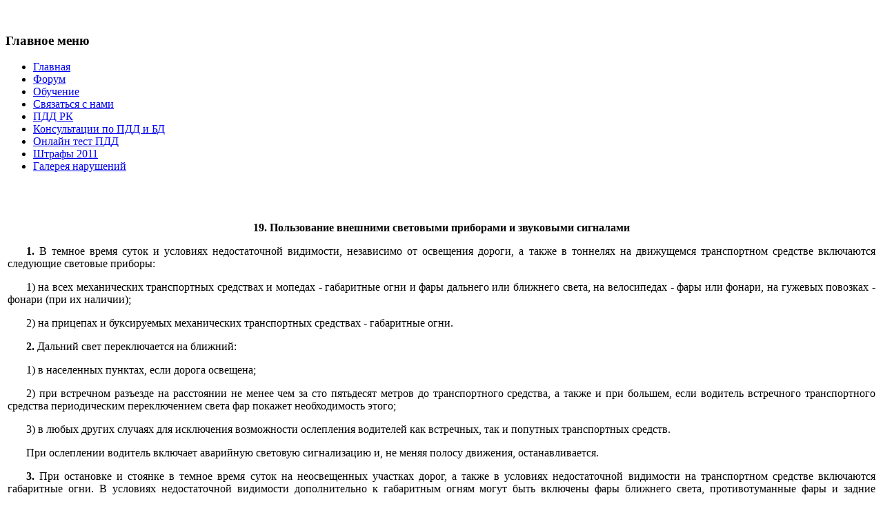

--- FILE ---
content_type: text/html; charset=utf-8
request_url: http://avtoshkola.kz/index.php?option=com_content&view=article&id=68&Itemid=79
body_size: 6092
content:
<!DOCTYPE html PUBLIC "-//W3C//DTD XHTML 1.0 Transitional//EN" "http://www.w3.org/TR/xhtml1/DTD/xhtml1-transitional.dtd">
<html xmlns="http://www.w3.org/1999/xhtml" xml:lang="ru-ru" lang="ru-ru" >
<head>
  <meta http-equiv="content-type" content="text/html; charset=utf-8" />
  <meta name="robots" content="index, follow" />
  <meta name="keywords" content="Автошкола, лучшая автошкола, права, ул. Казахстан, ул. Ворошилова, пр. Шакарима, вождение, водительское удостоверение" />
  <meta name="title" content="19. ПОЛЬЗОВАНИЕ ВНЕШНИМИ СВЕТОВЫМИ и ЗВУКОВЫМИ СИГНАЛАМИ" />
  <meta name="description" content="Автошкола, обучение вождению, повышение категории, переквалификация, ул. Казахстан, ул. Ворошилова, пр. Шакарима." />
  <meta name="generator" content="Joomla! 1.5 - Open Source Content Management" />
  <title>19. ПОЛЬЗОВАНИЕ ВНЕШНИМИ СВЕТОВЫМИ и ЗВУКОВЫМИ СИГНАЛАМИ</title>
  <link href="/templates/siteground-j15-138/favicon.ico" rel="shortcut icon" type="image/x-icon" />
  <script type="text/javascript" src="/media/system/js/mootools.js"></script>
  <script type="text/javascript" src="/media/system/js/caption.js"></script>



<link rel="stylesheet" href="/templates/system/css/system.css" type="text/css" />
<link rel="stylesheet" href="/templates/siteground-j15-138/css/template.css" type="text/css" />
<!--[if lte IE 6]>
<link rel="stylesheet" href="/templates/siteground-j15-138/css/ie6.css" type="text/css" />
<![endif]-->
</head>
<body>
	<div id="wrapper">
		<div id="header">
			<div id="search"></div>
			<div class="clr"></div>	
			<div class="logo">
				<table cellpadding="0" cellspacing="0">
					<tr>
						<td>
							 <h1><a href="/index.php"></a></h1>
						</td>
					</tr>
				</table>
			</div>
			<div class="newsflash only">
				
			</div>
			<div class="cpathway"></div>
			<div class="clr"></div>
		</div>
		
		<div id="content">
		
						<div id="content_m_l">
			
			
				<div id="content_b">
					<div id="content_t">
					
										<div id="leftcolumn">
								<div class="module_menu">
			<div>
				<div>
					<div>
													<h3>Главное меню</h3>
											<ul class="menu"><li class="item1"><a href="http://avtoshkola.kz/"><span>Главная</span></a></li><li class="item75"><a href="/index.php?option=com_kunena&amp;view=listcat&amp;catid=0&amp;Itemid=75"><span>Форум</span></a></li><li class="item57"><a href="/index.php?option=com_content&amp;view=article&amp;id=50&amp;Itemid=57"><span>Обучение</span></a></li><li class="item58"><a href="/index.php?option=com_content&amp;view=article&amp;id=51&amp;Itemid=58"><span>Связаться с нами</span></a></li><li id="current" class="active item79"><a href="/index.php?option=com_content&amp;view=article&amp;id=55&amp;Itemid=79"><span>ПДД РК</span></a></li><li class="item80"><a href="/index.php?option=com_kunena&amp;view=showcat&amp;catid=7&amp;Itemid=80"><span>Консультации по ПДД и БД</span></a></li><li class="item63"><a href="/index.php?option=com_wrapper&amp;view=wrapper&amp;Itemid=63"><span>Онлайн тест ПДД</span></a></li><li class="item62"><a href="/index.php?option=com_content&amp;view=article&amp;id=46&amp;Itemid=62"><span>Штрафы 2011</span></a></li><li class="item59"><a href="/index.php?option=com_content&amp;view=article&amp;id=49&amp;Itemid=59"><span>Галерея нарушений</span></a></li></ul>					</div>
				</div>
			</div>
		</div>
	
						<br />
						<br />
					</div>
										
										<div id="maincolumn_left">
										
						<div class="nopad">
							
															
<table class="contentpaneopen">



<tr>
<td valign="top">
<p class="MsoNormal" style="text-align: center;" align="center"><span class="s1"><strong>19. Пользование внешними световыми приборами и звуковыми сигналами</strong></span></p>
<p class="MsoNormal" style="text-align: justify; text-indent: 20.0pt;"><span class="s0"><strong>1.</strong> В темное время суток и условиях недостаточной видимости, независимо от освещения дороги, а также в тоннелях на движущемся транспортном средстве включаются следующие световые приборы:</span></p>
<p class="MsoNormal" style="text-align: justify; text-indent: 20.0pt;"><span class="s0">1) на всех механических транспортных средствах и мопедах - габаритные огни и фары дальнего или ближнего света, на велосипедах - фары или фонари, на гужевых повозках - фонари (при их наличии);</span></p>
<p class="MsoNormal" style="text-align: justify; text-indent: 20.0pt;"><span class="s0">2) на прицепах и буксируемых механических транспортных средствах - габаритные огни.</span></p>
<p class="MsoNormal" style="text-align: justify; text-indent: 20.0pt;"><a name="SUB1902"></a><span class="s0"><strong>2.</strong> Дальний свет переключается на ближний:</span></p>
<p class="MsoNormal" style="text-align: justify; text-indent: 20.0pt;"><span class="s0">1) в населенных пунктах, если дорога освещена;</span></p>
<p class="MsoNormal" style="text-align: justify; text-indent: 20.0pt;"><span class="s0">2) при встречном разъезде на расстоянии не менее чем за сто пятьдесят метров до транспортного средства, а также и при большем, если водитель встречного транспортного средства периодическим переключением света фар покажет необходимость этого;</span></p>
<p class="MsoNormal" style="text-align: justify; text-indent: 20.0pt;"><span class="s0">3) в любых других случаях для исключения возможности ослепления водителей как встречных, так и попутных транспортных средств.</span></p>
<p class="MsoNormal" style="text-align: justify; text-indent: 20.0pt;"><span class="s0">При ослеплении водитель включает аварийную световую сигнализацию и, не меняя полосу движения, останавливается.</span></p>
<p class="MsoNormal" style="text-align: justify; text-indent: 20.0pt;"><a name="SUB1903"></a><span class="s0"><strong>3.</strong> При остановке и стоянке в темное время суток на неосвещенных участках дорог, а также в условиях недостаточной видимости на транспортном средстве включаются габаритные огни. В условиях недостаточной видимости дополнительно к габаритным огням могут быть включены фары ближнего света, противотуманные фары и задние противотуманные фонари.</span></p>
<p class="MsoNormal" style="text-align: justify; text-indent: 20.0pt;"><span class="s0">В случае неисправности габаритных огней транспортное средство отводится за пределы дороги, а если это невозможно, транспортное средство обозначается в соответствии с требованиями <a href="file:///D:/%D0%AD%D0%9A%D0%A1%D0%9F%D0%95%D0%A0%D0%A2%D0%98%D0%97%D0%90%20%D0%9F%D0%94%D0%94/%D0%9F%D0%94%D0%94%20%D0%A0%D0%9A/%D0%9F%D0%94%D0%94%20%D0%A0%D0%9A%202018%20%D0%B3/%D0%9F%D0%94%D0%94%20%D0%A0%D0%9A%202018%20%D0%B3.%20(%D1%81%20%D1%81%D0%B0%D0%B9%D1%82%D0%B0%20%D0%9F%D0%B0%D1%80%D0%B0%D0%B3%D1%80%D0%B0%D1%84%20online.zakon.kz).doc#sub700"><span class="a">пунктов 1 и 2 раздела 7</span></a> настоящих Правил.</span></p>
<p class="MsoNormal" style="text-align: justify; text-indent: 20.0pt;"><a name="SUB1904"></a><span class="s0"><strong>4.</strong> Контуры боковых и задних сторон транспортных средств категорий М2, М3, N2, N3, О2, О3, О4 в соответствии с техническим регламентом, за исключением технологического транспорта, эксплуатируемого на закрытых территориях и не подлежащего эксплуатации на дорогах общего пользования, а также автотранспорта крестьянских и фермерских хозяйств, используемых внутри этих хозяйств, маркируются световозвращающим материалом в соответствии с СТ РК ГОСТ Р 51253 и СТ РК ГОСТ Р 41.104.</span></p>
<p class="MsoNormal" style="text-align: justify; text-indent: 20.0pt;"><a name="SUB1905"></a><span class="s0"><strong>5.</strong> Противотуманные фары могут использоваться:</span></p>
<p class="MsoNormal" style="text-align: justify; text-indent: 20.0pt;"><span class="s0">1) в условиях недостаточной видимости как отдельно, так и с ближним или дальним светом фар;</span></p>
<p class="MsoNormal" style="text-align: justify; text-indent: 20.0pt;"><span class="s0">2) в темное время суток на неосвещенных участках дорог совместно с ближним или дальним светом фар;</span></p>
<p class="MsoNormal" style="text-align: justify; text-indent: 20.0pt;"><span class="s0">3) вместо ближнего света фар в условиях, предусмотренных <a href="file:///D:/%D0%AD%D0%9A%D0%A1%D0%9F%D0%95%D0%A0%D0%A2%D0%98%D0%97%D0%90%20%D0%9F%D0%94%D0%94/%D0%9F%D0%94%D0%94%20%D0%A0%D0%9A/%D0%9F%D0%94%D0%94%20%D0%A0%D0%9A%202018%20%D0%B3/%D0%9F%D0%94%D0%94%20%D0%A0%D0%9A%202018%20%D0%B3.%20(%D1%81%20%D1%81%D0%B0%D0%B9%D1%82%D0%B0%20%D0%9F%D0%B0%D1%80%D0%B0%D0%B3%D1%80%D0%B0%D1%84%20online.zakon.kz).doc#sub1907"><span class="a">пунктом 7</span></a> настоящего раздела.</span></p>
<p class="MsoNormal" style="text-align: justify; text-indent: 20.0pt;"><a name="SUB1906"></a><span class="s0"><strong>6.</strong> Противотуманные фары включаются при включенных габаритных огнях независимо от включенных фар дальнего и (или) ближнего света.</span></p>
<p class="MsoNormal" style="text-align: justify; text-indent: 20.0pt;"><a name="SUB1907"></a><span class="s0"><strong>7.</strong> В светлое время суток на всех движущихся транспортных средствах с целью их обозначения включаются фары ближнего света или дневные ходовые огни.</span></p>
<p class="MsoNormal" style="text-align: justify; text-indent: 20.0pt;"><a name="SUB1908"></a><span class="s0"><strong>8.</strong> Фарой-прожектором и фарой-искателем разрешается пользоваться только вне населенных пунктов при отсутствии встречных транспортных средств. В населенных пунктах пользоваться такими фарами могут только водители транспортных средств оперативных и специальных служб при выполнении служебного задания.</span></p>
<p class="MsoNormal" style="text-align: justify; text-indent: 20.0pt;"><a name="SUB1909"></a><span class="s0"><strong>9.</strong> Задние противотуманные фонари применяются только в условиях недостаточной видимости. Задние противотуманные фонари не подключаются к стоп-сигналам.</span></p>
<p class="MsoNormal" style="text-align: justify; text-indent: 20.0pt;"><a name="SUB1910"></a><span class="s0"><strong>10.</strong> Опознавательный знак «Автопоезд» включается при движении автопоезда, а в темное время суток и условиях недостаточной видимости, кроме того, и на время его остановки или стоянки.</span></p>
<p class="MsoNormal" style="text-align: justify;"><a name="SUB1911"></a><span class="s3">Пункт 11 изложен в редакции </span><span class="s9"><a href="http://online.zakon.kz/Document/?link_id=1005949889">постановления</a></span><span class="s3"> Правительства РК от 21.10.17 г. № 667 (</span><span class="s9"><a href="http://online.zakon.kz/Document/?link_id=1005949890">см. стар. ред.</a></span><span class="s3">)</span></p>
<p class="MsoNormal" style="text-align: justify; text-indent: 20.0pt;"><span class="s0"><strong>11.</strong> Проблесковый маячок оранжевого или желтого цвета включается на транспортных средствах при выполнении работ по строительству, ремонту или содержанию дорог, погрузке и транспортировке поврежденных, неисправных и иных транспортных средств; транспортных средствах при осуществлении перевозок тяжеловесных, крупногабаритных грузов; транспортных средствах, сопровождающих перевозку тяжеловесных, крупногабаритных и опасных грузов; автобусах, предназначенных для перевозки организованных групп детей; транспортных средствах мобильных групп оперативного реагирования частных охранных организаций при выезде на несанкционированные проникновения на охраняемые объекты; транспортных средствах передвижных контрольно-пропускных пунктов органов транспортного контроля при несении службы на дорогах; специализированных транспортных средствах служб инкассации при выезде на маршрут для инкассации ценностей; транспортных средствах, сопровождающих организованные группы велосипедистов.</span></p>
<p class="MsoNormal" style="text-align: justify; text-indent: 20.0pt;"><a name="SUB1912"></a><span class="s0"><strong>12.</strong> Звуковые сигналы применяются только:</span></p>
<p class="MsoNormal" style="text-align: justify; text-indent: 20.0pt;"><span class="s0">1) для предупреждения других водителей о намерении произвести обгон вне населенных пунктов;</span></p>
<p class="MsoNormal" style="text-align: justify; text-indent: 20.0pt;"><span class="s0">2) в случаях, когда это необходимо для предотвращения дорожно-транспортного происшествия.</span></p>
<p class="MsoNormal" style="text-align: justify; text-indent: 20.0pt;"><a name="SUB1913"></a><span class="s0"><strong>13.</strong> Для предупреждения об обгоне, а также в случаях, предусмотренных <a href="file:///D:/%D0%AD%D0%9A%D0%A1%D0%9F%D0%95%D0%A0%D0%A2%D0%98%D0%97%D0%90%20%D0%9F%D0%94%D0%94/%D0%9F%D0%94%D0%94%20%D0%A0%D0%9A/%D0%9F%D0%94%D0%94%20%D0%A0%D0%9A%202018%20%D0%B3/%D0%9F%D0%94%D0%94%20%D0%A0%D0%9A%202018%20%D0%B3.%20(%D1%81%20%D1%81%D0%B0%D0%B9%D1%82%D0%B0%20%D0%9F%D0%B0%D1%80%D0%B0%D0%B3%D1%80%D0%B0%D1%84%20online.zakon.kz).doc#sub904"><span class="a">пунктом 4 раздела 9</span></a> Правил, подается световой сигнал, который представляет в светлое время суток периодическое кратковременное включение и выключение </span>света фар, а в темное время суток - неоднократное переключение фар с ближнего на дальний свет.</p></td>
</tr>

</table>
<span class="article_separator">&nbsp;</span>

													</div>
					</div>
						
										<div class="clr"></div>
										
					</div>
				</div>
			</div>
		</div>
			<center>				
		<!-- SkyLog.kz - ������� ������������� ������ -->
<a href="http://skylog.kz/">
<script language="javascript">
java="1.0";
java1=""+"refer="+escape(document.referrer)+"&page="+
escape(window.location.href);
document.cookie="astratop=1; path=/"; java1+="&c="+(document.cookie?"yes":"now");
</script>
<script language="javascript1.1">java="1.1";java1+="&java="+(navigator.javaEnabled()?"yes":"now")</script>
<script src="http://skylog.kz/stat/stats.js" type="text/javascript"></script>
<script language="javascript1.2">java="1.2";
java1+="&razresh="+screen.width+'x'+screen.height+"&cvet="+
(((navigator.appName.substring(0,3)=="Mic"))?
screen.colorDepth:screen.pixelDepth)</script><script language="javascript1.3">java="1.3"</script>
<script language="javascript">java1+="&jscript="+java+"&rand="+Math.random();
document.write("<a href='http://skylog.kz/stat.php?id=2687&fromsite=1' target='_blank'><img "+
" src='http://skylog.kz/img.php?id=2687&"+java1+"&' border=0 alt='SkyLog.kz - ������� ������������� ������' width='88' height='31'></a>")</script>
<noscript><a href=http://skylog.kz/ target=_blank><img src="http://skylog.kz/img.php?id=2687" border=0 alt="SkyLog.kz - ������� ������������� ������" width='88' height='31'></a></noscript>
</a>
<!-- /SkyLog.kz - ������� ������������� ������ --> <p>
		<center>
			<div class="bannergroup">

<div class="banneritem"><a href="/index.php?option=com_banners&amp;task=click&amp;bid=6" target="_blank"><img src="http://avtoshkola.kz/images/banners/ustkam.gif" alt="Баннер" /></a><div class="clr"></div>
	</div>

</div>
                        2009 - 2011 ©
			<a href="http://www.avtoshkola.kz">Автошкола &quot;ЖАННУР&quot;<a>
		</div>
		
	</div>
</body>
</html>